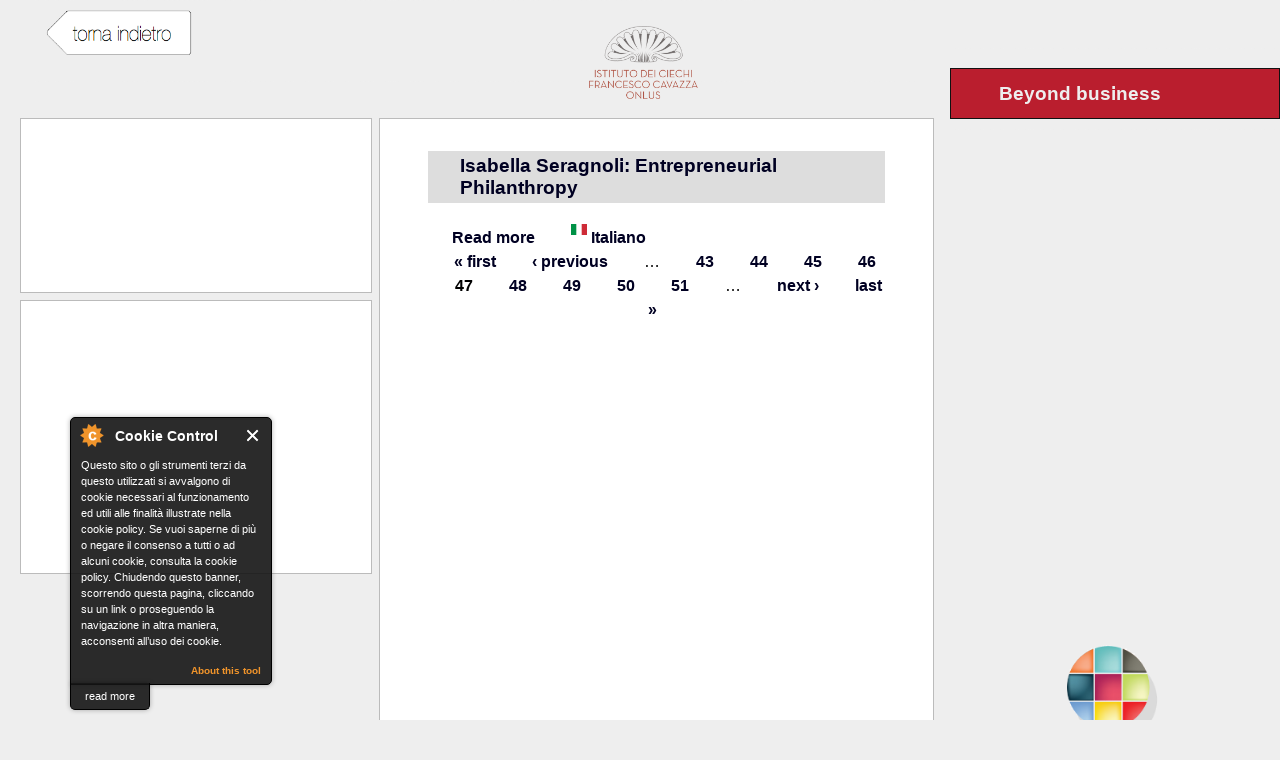

--- FILE ---
content_type: text/html; charset=utf-8
request_url: https://www.cavazza.it/drupal/en/taxonomy/term/183?page=46
body_size: 5645
content:
<!DOCTYPE html PUBLIC "-//W3C//DTD XHTML+RDFa 1.0//EN"
  "http://www.w3.org/MarkUp/DTD/xhtml-rdfa-1.dtd">
<html xmlns="http://www.w3.org/1999/xhtml" xml:lang="en" version="XHTML+RDFa 1.0" dir="ltr"
  xmlns:content="http://purl.org/rss/1.0/modules/content/"
  xmlns:dc="http://purl.org/dc/terms/"
  xmlns:foaf="http://xmlns.com/foaf/0.1/"
  xmlns:og="http://ogp.me/ns#"
  xmlns:rdfs="http://www.w3.org/2000/01/rdf-schema#"
  xmlns:sioc="http://rdfs.org/sioc/ns#"
  xmlns:sioct="http://rdfs.org/sioc/types#"
  xmlns:skos="http://www.w3.org/2004/02/skos/core#"
  xmlns:xsd="http://www.w3.org/2001/XMLSchema#">

<head profile="http://www.w3.org/1999/xhtml/vocab">
  <meta http-equiv="Content-Type" content="text/html; charset=utf-8" />
<meta about="/drupal/en/taxonomy/term/183" typeof="skos:Concept" property="rdfs:label skos:prefLabel" content="Beyond business" />
<link rel="shortcut icon" href="https://www.cavazza.it/drupal/sites/default/files/favicon_0.ico" type="image/vnd.microsoft.icon" />
<link rel="alternate" type="application/rss+xml" title="RSS - Beyond business" href="https://www.cavazza.it/drupal/en/taxonomy/term/183/feed" />
<meta name="generator" content="Drupal 7 (https://www.drupal.org)" />
<link rel="canonical" href="https://www.cavazza.it/drupal/en/taxonomy/term/183" />
<link rel="shortlink" href="https://www.cavazza.it/drupal/en/taxonomy/term/183" />
  <title>Beyond business</title>
  <link type="text/css" rel="stylesheet" href="https://www.cavazza.it/drupal/sites/default/files/css/css_dRT-6rU1dRftKRQwz-1EJWE6PP3Qm_cmfDslBM1Fs78.css" media="all" />
<link type="text/css" rel="stylesheet" href="https://www.cavazza.it/drupal/sites/default/files/css/css_Kn6V1AWeCgt2a-Nzyx6o14g65uU6vNkQCaZvu-2hiro.css" media="all" />
<link type="text/css" rel="stylesheet" href="https://www.cavazza.it/drupal/sites/default/files/css/css__6AeKucVRvreM7Q95Jf5d_B_hFHhCkn9G5M7wl1Ltzg.css" media="all" />
<link type="text/css" rel="stylesheet" href="https://www.cavazza.it/drupal/sites/default/files/css/css_x4swvVErweLlxm8SRU_vveQAla4yYHHCo8A61ruIj1U.css" media="all" />
  <script type="text/javascript" src="https://www.cavazza.it/drupal/sites/default/files/js/js_qikmINIYTWe4jcTUn8cKiMr8bmSDiZB9LQqvceZ6wlM.js"></script>
<script type="text/javascript" src="https://www.cavazza.it/drupal/sites/default/files/js/js_BNiRnytJHmBpzXXas2WUhU1xnq2axFFNlEHSnVuZeJg.js"></script>
<script type="text/javascript" src="https://www.cavazza.it/drupal/sites/default/files/js/js_FH6Sq35ZRguJ-wPJN8tcglGkUDIsCVM2Ul79TNBqu_c.js"></script>
<script type="text/javascript">
<!--//--><![CDATA[//><!--
(function(i,s,o,g,r,a,m){i["GoogleAnalyticsObject"]=r;i[r]=i[r]||function(){(i[r].q=i[r].q||[]).push(arguments)},i[r].l=1*new Date();a=s.createElement(o),m=s.getElementsByTagName(o)[0];a.async=1;a.src=g;m.parentNode.insertBefore(a,m)})(window,document,"script","https://www.google-analytics.com/analytics.js","ga");ga("create", "UA-150192694-1", {"cookieDomain":"auto"});ga("set", "anonymizeIp", true);ga("send", "pageview");
//--><!]]>
</script>
<script type="text/javascript">
<!--//--><![CDATA[//><!--
jQuery.extend(Drupal.settings, {"basePath":"\/drupal\/","pathPrefix":"en\/","ajaxPageState":{"theme":"cavazza_th","theme_token":"LQzj8bS0KOeyA0LFCKbinYpdCBuhtvTWdra-wjzc-RE","js":{"0":1,"1":1,"2":1,"3":1,"misc\/jquery.js":1,"misc\/jquery-extend-3.4.0.js":1,"misc\/jquery.once.js":1,"misc\/drupal.js":1,"sites\/all\/modules\/cookiecontrol\/js\/cookieControl-5.1.min.js":1,"sites\/all\/libraries\/colorbox\/jquery.colorbox-min.js":1,"sites\/all\/modules\/colorbox\/js\/colorbox.js":1,"sites\/all\/modules\/colorbox\/styles\/default\/colorbox_style.js":1,"sites\/all\/modules\/google_analytics\/googleanalytics.js":1,"4":1},"css":{"modules\/system\/system.base.css":1,"modules\/system\/system.menus.css":1,"modules\/system\/system.messages.css":1,"modules\/system\/system.theme.css":1,"sites\/all\/modules\/simplenews\/simplenews.css":1,"modules\/aggregator\/aggregator.css":1,"modules\/comment\/comment.css":1,"sites\/all\/modules\/date\/date_api\/date.css":1,"modules\/field\/theme\/field.css":1,"modules\/node\/node.css":1,"modules\/search\/search.css":1,"modules\/user\/user.css":1,"sites\/all\/modules\/workflow\/workflow_admin_ui\/workflow_admin_ui.css":1,"sites\/all\/modules\/views\/css\/views.css":1,"sites\/all\/modules\/ckeditor\/css\/ckeditor.css":1,"sites\/all\/modules\/colorbox\/styles\/default\/colorbox_style.css":1,"sites\/all\/modules\/ctools\/css\/ctools.css":1,"sites\/all\/modules\/taxonomy_access\/taxonomy_access.css":1,"modules\/taxonomy\/taxonomy.css":1,"sites\/all\/themes\/cavazza_th\/css\/base.css":1}},"colorbox":{"opacity":"0.85","current":"{current} of {total}","previous":"\u00ab Prev","next":"Next \u00bb","close":"Close","maxWidth":"98%","maxHeight":"98%","fixed":true,"mobiledetect":true,"mobiledevicewidth":"480px"},"googleanalytics":{"trackOutbound":1,"trackMailto":1,"trackDownload":1,"trackDownloadExtensions":"7z|aac|arc|arj|asf|asx|avi|bin|csv|doc(x|m)?|dot(x|m)?|exe|flv|gif|gz|gzip|hqx|jar|jpe?g|js|mp(2|3|4|e?g)|mov(ie)?|msi|msp|pdf|phps|png|ppt(x|m)?|pot(x|m)?|pps(x|m)?|ppam|sld(x|m)?|thmx|qtm?|ra(m|r)?|sea|sit|tar|tgz|torrent|txt|wav|wma|wmv|wpd|xls(x|m|b)?|xlt(x|m)|xlam|xml|z|zip","trackColorbox":1}});
//--><!]]>
</script>
</head>
<body class="html not-front not-logged-in two-sidebars page-taxonomy page-taxonomy-term page-taxonomy-term- page-taxonomy-term-183" >
  <div id="skip-link">
    <!-- <a href="#" class="element-invisible element-focusable">Jump to Navigation</a> -->
  </div>
    <div id="cont_pagina">
    <div id="corpo">
    <a href="#cont_riq_1" class="element-invisible">Vai alle sezione social</a>
    <a href="#contenuto_indice" class="element-invisible">Vai al menu dei link</a>
    <div id="titolo_pagina">
    	<h1 id="testo_titolo">
        	Beyond business        </h1>
    </div> <!-- #titolo_pagina -->
		<div id="contenuto" class="">
        
            <div id="cont_riq_3" class="" >
            <div id="testo"  class="">
          <!--  <h2 class="element-invisible">Contenuto della pagina</h2>-->
                      	  <div class="region region-content">
    <!-- block start -->
<div id="block-system-main" class="block block-system">

      
  <div class="content">
    <div class="term-listing-heading"><div id="taxonomy-term-183" class="taxonomy-term vocabulary-argomenti-vedereoltre">

  
  <div class="content">
      </div>

</div>
</div><div id="node-1321" class="node node-articolo-vedere-oltre node-teaser clearfix" about="/drupal/en/node/1321" typeof="sioc:Item foaf:Document">

        <h2>
      <a href="/drupal/en/node/1321">Isabella Seragnoli: Entrepreneurial Philanthropy</a>
    </h2>
    <span property="dc:title" content="Isabella Seragnoli: Entrepreneurial Philanthropy" class="rdf-meta element-hidden"></span><span property="sioc:num_replies" content="0" datatype="xsd:integer" class="rdf-meta element-hidden"></span>
  
  <div class="content clearfix">
       	  </div>

      <div class="link-wrapper">
      <ul class="links inline"><li class="node-readmore first"><a href="/drupal/en/node/1321" rel="tag" title="Isabella Seragnoli: Entrepreneurial Philanthropy">Read more<span class="element-invisible"> about Isabella Seragnoli: Entrepreneurial Philanthropy</span></a></li>
<li class="translation_it last"><a href="/drupal/it/node/1289" title="Isabella Seragnoli e la &quot;filantropia imprenditoriale&quot;" class="translation-link" xml:lang="it"><img class="language-icon" typeof="foaf:Image" src="https://www.cavazza.it/drupal/sites/all/modules/languageicons/flags/it.png" width="16" height="12" alt="Italiano" title="Italiano" /> Italiano</a></li>
</ul>    </div>
  
  
</div>
<h2 class="element-invisible">Pages</h2><div class="item-list"><ul class="pager"><li class="pager-first first"><a title="Go to first page" href="/drupal/en/taxonomy/term/183">« first</a></li>
<li class="pager-previous"><a title="Go to previous page" href="/drupal/en/taxonomy/term/183?page=45">‹ previous</a></li>
<li class="pager-ellipsis">…</li>
<li class="pager-item"><a title="Go to page 43" href="/drupal/en/taxonomy/term/183?page=42">43</a></li>
<li class="pager-item"><a title="Go to page 44" href="/drupal/en/taxonomy/term/183?page=43">44</a></li>
<li class="pager-item"><a title="Go to page 45" href="/drupal/en/taxonomy/term/183?page=44">45</a></li>
<li class="pager-item"><a title="Go to page 46" href="/drupal/en/taxonomy/term/183?page=45">46</a></li>
<li class="pager-current">47</li>
<li class="pager-item"><a title="Go to page 48" href="/drupal/en/taxonomy/term/183?page=47">48</a></li>
<li class="pager-item"><a title="Go to page 49" href="/drupal/en/taxonomy/term/183?page=48">49</a></li>
<li class="pager-item"><a title="Go to page 50" href="/drupal/en/taxonomy/term/183?page=49">50</a></li>
<li class="pager-item"><a title="Go to page 51" href="/drupal/en/taxonomy/term/183?page=50">51</a></li>
<li class="pager-ellipsis">…</li>
<li class="pager-next"><a title="Go to next page" href="/drupal/en/taxonomy/term/183?page=47">next ›</a></li>
<li class="pager-last last"><a title="Go to last page" href="/drupal/en/taxonomy/term/183?page=55">last »</a></li>
</ul></div>  </div>

</div><!-- /.block -->
  </div>
            </div>	<!-- #testo -->
            </div> <!-- #cont_riq_3 -->
            <div id="riq_sx" class="">
                <div id="riq_contatti">
                 <h2 class="element-invisible">Contatti</h2>

                                </div>
				<div id="cont_riq_1">
                 <h2 class="element-invisible">Social</h2>
                                </div> <!-- #cont_riq_1 -->
                <div id="cont_riq_2">
                                
                </div> <!-- #cont_riq_2 -->
            </div> <!-- #riq_sx -->
        </div> <!-- #contenuto -->    
        <div id="riferimenti" class="">
        	<div id="riferimento_in_princ">
                <div id="img_area">
                                </div>
            </div> <!-- #riferimento_in_princ -->
            <div id="indice">
            	<div id="contenuto_indice">
                <h2 class="element-invisible">Link della sezione</h2>

             		  <div class="region region-sidebar-first">
    <!-- block start -->
<div id="block-system-main-menu" class="block block-system block-menu">

      
  <div class="content">
    <ul class="menu"><li class="first collapsed"><a href="https://www.progettolimitless.it" title="">Progetto Limitless</a></li>
<li class="collapsed"><a href="/drupal/en/node/56">Istituto Francesco Cavazza</a></li>
<li class="collapsed"><a href="/drupal/en/node/229">Servizi alla persona</a></li>
<li class="collapsed"><a href="/drupal/en/node/259">Area Tecnica - Cavazza 2000</a></li>
<li class="collapsed"><a href="/drupal/en/node/261">Biblioteca</a></li>
<li class="expanded"><a href="/drupal/en/node/315">Museo Tattile ANTEROS</a><ul class="menu"><li class="first leaf"><a href="/drupal/en/node/332">Presentazione</a></li>
<li class="leaf"><a href="/drupal/en/node/333">Servizi offerti</a></li>
<li class="leaf"><a href="/drupal/en/node/228">Approfondisci</a></li>
<li class="last leaf"><a href="/drupal/en/node/381">Staff</a></li>
</ul></li>
<li class="collapsed"><a href="/drupal/en/node/233">Progetti, eventi e notizie</a></li>
<li class="expanded"><a href="/drupal/en/node/349">La radio</a><ul class="menu"><li class="first leaf"><a href="/drupal/en/node/1123">Home RadioOltre</a></li>
<li class="leaf"><a href="/drupal/en/node/350">Palinsesto</a></li>
<li class="leaf"><a href="/drupal/en/node/665" title="Elenco dei podcast organizzati per categorie">I Podcast</a></li>
<li class="leaf"><a href="/drupal/en/node/349" title="">Approfondisci</a></li>
<li class="leaf"><a href="/drupal/en/node/348">Ascoltare Radio Oltre</a></li>
<li class="leaf"><a href="/drupal/en/node/1125">Programmi</a></li>
<li class="leaf"><a href="/drupal/en/node/1362">Staff e partners</a></li>
<li class="last leaf"><a href="/drupal/en/node/646" title="Tutti i riferimenti per contattare Radiooltre e intervenire durante le trasmissioni">Contatti</a></li>
</ul></li>
<li class="collapsed"><a href="/drupal/en/node/1001">The &quot;Museo Tolomeo&quot;</a></li>
<li class="last collapsed"><a href="/drupal/en/node/1168" title="Scuola e formazione">Scuola e formazione</a></li>
</ul>  </div>

</div><!-- /.block -->
  </div>
             	</div>
            </div> <!-- #indice -->
            <div id="rif_home">
            	<div id="img_back_home">
                <a href="/" title="Torna alla pagina iniziale"><img src="/sites/all/themes/cavazza_th/images/elementi/torna_indice.png" alt="Torna alla pagina iniziale" title="Torna alla pagina iniziale" /></a>
                </div>
            </div> <!-- #rif_home -->
        </div> <!-- #riferimenti -->	
    </div> <!-- #corpo -->
    <div id="header">
	<div id="dati_pagina">
    <p id="testo_titolo_unico">
    <img id="logo_istituto" src="/sites/all/themes/cavazza_th/images/elementi/logo_cavazza_low_res.png" alt="Istituto dei Ciechi Francesco Cavazza" title="Istituto dei Ciechi Francesco Cavazza" /></p>
    </div> <!-- #dati_pagina -->
    <div id="navigazione">
    <a onclick="javascript:history.go(-1)" title="Torna indietro"><img src="/sites/all/themes/cavazza_th/images/elementi/torna_indietro.png" alt="Torna indietro" title="Torna indietro" /></a>
    </div> <!-- #navigazione -->
</div>	<!-- #header -->
    <div id="footer">  <div class="region region-footer">
    <!-- block start -->
<div id="block-block-4" class="block block-block">

      
  <div class="content">
    <p class="maiuscolo">Istituto dei Ciechi Francesco Cavazza </p>
<p>P.IVA / C.F. 00345340376</p>
<p><a href="mailto:istituto@cavazza.it">istituto@cavazza.it</a> - Tel. +39 051 332090 - Fax. +39 051 332609</p>
<p>Via Castiglione, 71 - 40124 Bologna</p>
<p><img alt="Aderente alla Consulta tra le Antiche Istituzioni Bolognesi" src="/drupal/sites/default/files/images/logo_istituzioni_consulta_base_60 small(1).png" title="Aderente alla Consulta tra le Antiche Istituzioni Bolognesi" /></p>
<p>© 2015 Tutti i diritti sono riservati</p>
<p><a href="node/1759">Informativa sul trattamento dei dati personali</a></p>
  </div>

</div><!-- /.block -->
  </div>
    </div> <!-- cont_footer -->
</div>	<!-- #cont_pagina -->
</div></div><!-- /#page, /#page-wrapper -->  <script type="text/javascript">
<!--//--><![CDATA[//><!--

    jQuery(document).ready(function($) {
    cookieControl({
        introText: '<p>Questo sito o gli strumenti terzi da questo utilizzati si avvalgono di cookie necessari al funzionamento ed utili alle finalità illustrate nella cookie policy. Se vuoi saperne di più o negare il consenso a tutti o ad alcuni cookie, consulta la cookie policy. Chiudendo questo banner, scorrendo questa pagina, cliccando su un link o proseguendo la navigazione in altra maniera, acconsenti all’uso dei cookie.</p>',
        fullText: '<p>I Cookie sono costituiti da porzioni di codice installate all\'interno del browser che assistono il Titolare nell’erogazione del servizio in base alle finalità descritte. Alcune delle finalità di installazione dei Cookie potrebbero, inoltre, necessitare del consenso dell\'Utente.</p><p>By using our site you accept the terms of our <a href="/drupal/en/node/1093">Privacy Policy</a>.',
        theme: 'dark',
        html: '<div id="cccwr"><div id="ccc-state" class="ccc-pause"><div id="ccc-icon"><button><span>Cookie Control</span></button></div><div class="ccc-widget"><div class="ccc-outer"><div class="ccc-inner"><h2>Cookie Control</h2><div class="ccc-content"><p class="ccc-intro"></p><div class="ccc-expanded"></div><div id="ccc-cookies-switch" style="background-position-x: 0;"><a id="cctoggle" href="#" style="background-position-x: 0;" name="cctoggle"><span id="cctoggle-text">Cookies test</span></a></div><div id="ccc-implicit-warning">(One cookie will be set to store your preference)</div><div id="ccc-explicit-checkbox"><label><input id="cchide-popup" type="checkbox" name="ccc-hide-popup" value="Y" /> Do not ask me again<br /></label> (Ticking this sets a cookie to hide this popup if you then hit close. This will not store any personal information)</div><p class="ccc-about"><small><a href="http://www.civicuk.com/cookie-law" target="_blank">About this tool</a></small></p><a class="ccc-icon" href="http://www.civicuk.com/cookie-law" target="_blank"title="About Cookie Control">About Cookie Control</a><button class="ccc-close">Close</button></div></div></div><button class="ccc-expand">read more</button></div></div></div>',
        position: 'left',
        shape: 'triangle',
        startOpen: true,
        autoHide: 60000,
        onAccept: function(cc){cookiecontrol_accepted(cc)},
        onReady: function(){},
        onCookiesAllowed: function(cc){cookiecontrol_cookiesallowed(cc)},
        onCookiesNotAllowed: function(cc){cookiecontrol_cookiesnotallowed(cc)},
        countries: '',
        subdomains: true,
        cookieName: 'istituto-dei-ciechi-francesco-cavazza_cookiecontrol',
        iconStatusCookieName: 'ccShowCookieIcon',
        consentModel: 'information_only'
        });
      });
    
//--><!]]>
</script>
<script type="text/javascript">
<!--//--><![CDATA[//><!--
function cookiecontrol_accepted(cc) {
cc.setCookie('ccShowCookieIcon', 'no');jQuery('#ccc-icon').hide();
}
//--><!]]>
</script>
<script type="text/javascript">
<!--//--><![CDATA[//><!--
function cookiecontrol_cookiesallowed(cc) {

}
//--><!]]>
</script>
<script type="text/javascript">
<!--//--><![CDATA[//><!--
function cookiecontrol_cookiesnotallowed(cc) {

}
//--><!]]>
</script>
</body>
</html>


--- FILE ---
content_type: text/css
request_url: https://www.cavazza.it/drupal/sites/default/files/css/css_x4swvVErweLlxm8SRU_vveQAla4yYHHCo8A61ruIj1U.css
body_size: 3867
content:
body{background-color:#eeeeee;font-family:Arial,Helvetica,sans-serif;}*{margin:0;padding:0;}a{text-decoration:none;color:#002;font-size:1em;font-weight:bold;}a.colorato{color:#00C;}#cont_pagina{}#cont_pagina_esteso{margin-top:5em;}#cont_header{}#cont_body{height:55em;min-width:800px;}#cont_pulsanti{display:block;width:55%;float:left;margin-left:0;margin-top:0;padding:0.5%;}#cont_pulsanti h1{margin:0;padding:0;font-size:0.1em;}.intestazioni_pulsanti{font-size:1.8em;left:1em;top:1em;display:block;text-decoration:none;font-stretch:narrower;width:18%;}.sfondo_pulsante{width:100%;}ul#lista_pulsanti{background-color:#FFF;border:#DDD solid 1px;display:block;width:93%;float:left;margin-left:3%;margin-top:0%;margin-right:0;padding:0.5%;min-width:600px;}li.elemento_pulsante{position:relative;list-style:none;margin:0.2%;padding:0;display:block;float:left;width:32.9%;}.titolo_pulsante{position:absolute;display:block;top:10%;left:10%;font-family:Arial,Helvetica,sans-serif;font-style:normal;font-size:1.25em;max-width:80%;text-transform:none;font-weight:normal;margin-top:0;background-color:transparent;padding:0;}.maiuscolo{text-transform:uppercase;}.centrato,.rtecenter{text-align:center;}span.pulsante1{color:#550A00;top:5%;left:5%;}span.pulsante2{color:#0E2635;}span.pulsante3{color:#fff;}span.pulsante4{color:#fff;}span.pulsante5{color:#fff;}span.pulsante6{color:#fff;}span.pulsante7{color:#00131C;}span.pulsante8{color:#2E1D0A;}span.pulsante9{color:#fff;}#cont_news_bookm{width:37%;float:right;}#cont_bookmarks{float:right;width:60%;margin-top:2em;}#bookmark_list li.leaf{text-decoration:none;list-style:none;display:block;background-color:#ba1e2e;margin:.4em;margin-right:0;padding:.7em;padding-left:2.5em;border:#111 solid  1px;}#bookmark_list li a{color:#FFF;text-decoration:none;font-size:1.5em;text-transform:none;font-style:normal;font-weight:normal;}#search-block-form{margin:5%;margin-left:10%;text-align:center;}#edit-search-block-form--2{display:block;width:80%;padding-top:0.2em;padding-bottom:0.2em;margin:auto;font-weight:bold;font-size:1.5em;text-align:center;}input#edit-submit,input#edit-checkout,.delete-line-item{margin:0.5em;padding:0.5;color:#9d1e2e;width:12em;text-transform:uppercase;font-size:1.3em;}delete-line-item{margin:0;}#oltre_bookmark{}#bookmark_list{}#cont_news{float:right;width:100%;display:block;margin:5%;}#cont_news1{background-color:#FFF;border:#BBB solid 1px;float:right;width:100%;height:22em;display:block;margin:0;overflow:scroll;overflow-x:hidden;padding-top:0.5em;}#cont_news1 h2.titolo_elemento a{color:#250E00;border-bottom:#888 solid .2em;}#block-views-novit-ed-eventi-block{margin-right:1em;}.lista_news{list-style:none;margin:0;padding:0;color:#2a2a1f;text-decoration:none;font-size:0.9em;}lista_news li{margin-right:1em;}.lista_news h1{clear:none;font-size:1.2em;line-height:1.3em;margin:0;}.lista_news h2{background-color:white;clear:none;margin:0;padding:0;}.lista_news h3{line-height:1.5em;}.lista_news a{}.views-field-field-image{float:right;clear:right;margin:0.7em;}.views-field-field-foto img{height:auto;width:100%;}.elemento-lista-news{display:block;min-height:6em;list-style:none;text-indent:none;}.elemento-lista-news h2{font-size:0.95em;}.elemento-lista-news h3{font-size:1.2em;margin-bottom:0;margin-top:0;background-color:#F0F0F0;padding:0.3em;padding-left:0;}.views-field-timestamp{font-style:italic;margin-top:0.7em;margin-bottom:0.3em;}.data{font-style:italic;font-size:0.9em;}.etichetta_data{font-style:italic;font-size:0.9em;}.wrapper_etichetta_e_data{margin-top:0.5em;margin-bottom:1.3em;}h1.titolo_articolo{font-size:1.3em;font-style:normal;font-weight:normal;color:#555;clear:both;}.elemento_lista_articoli{position:relative;margin:0;padding:0;list-style:none;font-style:normal;font-weight:normal;color:#444;}.elemento_lista_articoli li{margin:0;padding:0;}.views-field-title a{display:inline;}.wrapper_vedi_articolo{margin-bottom:2.5em;margin-top:1.5em;padding-bottom:0.5em;border-bottom:#888 solid 0.2em;}#cont_news2{border:#BBB solid 1px;float:right;background-color:#FFF;width:100%;height:5em;display:none;margin-top:1em;overflow:scroll;}#cont_news2 div.region{margin:0.5em;}#cont_news2 li{list-style:none;margin:0;margin-left:1em;margin-top:1.3em;padding:0;line-height:1.5em;color:#2a2a1f;text-decoration:none;font-size:0.9em;}#cont_news2 li a{}#cont_news2 h2{color:#0b3947;}#cont_news2 .more-link a{font-size:1em;color:#111;text-decoration:none;font-weight:bold;}#cont_footer{height:2em;padding:.5em;clear:both;margin:auto;margin-bottom:3em;padding-bottom:5em;text-align:center;}#header{min-height:5em;left:2%;right:2%;position:absolute;top:0;}p,div s{line-height:1.5em;}ul.nosimbolo li{list-style:none;margin-left:1em;margin-top:.5em;line-height:1.5em;}h1{color:#444;clear:both;}h2{margin-top:1em;margin-bottom:.7em;font-size:1.2em;color:#500;background-color:#DDD;padding:.2em;padding-left:7%;clear:left;}h2.alto{padding-bottom:1.4em;}h3{margin:0;padding:0;margin-top:1.2em;clear:both;line-height:1.3em;}ol{margin-left:2em;margin-top:.5em;line-height:1em;}#navigazione{position:absolute;width:15%;display:block;border:#eeeeee dashed 1px;height:5em;top:0;left:0;}#navigazione img{margin:10%;margin-top:5%;width:80%;}#dati_pagina{width:58%;display:block;height:5em;float:left;margin:0;padding:0;margin-left:15%;border:#eeeeee dashed 1px;text-align:center;}#testo_dati_pagina{margin:auto;display:block;margin-top:5em;color:#555;font-size:0.7em;display:none;}#testo_titolo_unico{position:absolute;top:0;left:28%;width:43%;font-size:2em;font-family:Arial,Helvetica,sans-serif;color:#555;margin:0.3em;color:#555;height:2.3em;}#logo_istituto{height:2.3em;}#logo_istituto_home{height:7em;}#titolo_pagina .esteso{border:#eeeeee dashed 1px;display:block;height:5em;margin:0;padding:0;margin-top:-4em;}#titolo_pagina{border:#eeeeee dashed 1px;width:26%;display:block;height:5em;float:right;margin:0;padding:0;margin-top:-4em;}#testo_titolo{color:#EEE;background-color:#ba1e2e;margin:1em;margin-right:-1px;padding:0.7em;padding-left:2.5em;border:#111 solid  1px;width:80%;float:right;font-size:1.2em;}#testo_titolo h1{color:#FFF;font-size:1.3em;font-style:normal;font-weight:normal;}#corpo{margin-top:7em;}#contenuto{width:72%;height:50em;margin-left:1%;float:left;padding-top:0.5%;}#contenuto.galleria{border:none;width:100%;height:100%;float:right;overflow:scroll;margin:.5em;}#riq_sx{width:39.5%;display:block;height:100%;float:left;margin:0;padding:0;}#riq_sx.galleria{display:none;}#riq_contatti{border:#BBB solid 1px;float:left;background-color:#FFF;width:96%;height:10.8em;margin:2%;margin-bottom:0.2em;margin-top:0;overflow:scroll;overflow-x:hidden;}#riq_contatti .content{margin:1em;}#avviso{font-style:normal;font-weight:bold;color:#851809;text-align:center;background-image:url(/drupal/sites/all/themes/cavazza_th/css/under-construction.png);background-position:center;background-repeat:no-repeat;height:7em;}.region-contatti .block .content{}#cont_riq_1{border:#BBB solid 1px;text-align:center;float:left;background-color:#FFF;width:96%;height:17em;margin:2%;margin-bottom:0.4em;margin-top:0.2em;overflow:scroll;overflow-x:hidden;}.region-news-sezione{}#cont_riq_2{float:left;width:96%;height:20.5em;overflow:hidden;margin:2%;margin-top:0;}#cont_riq_3{border:#BBB solid 1px;background-color:#FFF;width:60%;height:100%;float:right;overflow:scroll;overflow-x:hidden;margin:0;}#cont_riq_3.galleria{width:75%;height:100%;float:none;overflow:scroll;margin:auto;background-color:transparent;border:none;}.colorbox img{width:100%;margin:auto;padding:1em;}#testo.galleria{margin:0;}#testo{margin:2em;margin-left:3em;margin-right:3em;text-align:left;}#testo li{list-style-position:outside;margin-left:1em;line-height:1.5em;margin-top:0.5em;}#testo ol.abc li{list-style:lower-latin;}#testo ul li{list-style:circle;}ul.indent{margin-left:2.5em;}#testo li.noBullets{list-style:none;}#testo p{line-height:1.4em;}#testo h2{}#testo h3{font-size:1em;}#testo dl{display:block;margin:1em;}#testo dt{display:block;margin-left:1em;margin-top:1em;font-weight:bold;line-height:1.5em;}#testo dd{display:block;margin-left:2em;font-style:italic;line-height:1.5em;}#riferimenti{width:27%;height:50em;float:left;margin-top:0.5em;}#riferimenti.galleria{display:none;}#riferimento_in_princ,.riferimento_in_princ{float:left;width:100%;height:auto;margin:0;text-align:center;}#img_area img,.img_area img{margin:auto;width:35%;height:auto;}#indice{width:70%;height:30em;margin:0;float:right;overflow:scroll;display:table;}#indice #contenuto_indice{vertical-align:middle;display:table-cell;}#contenuto_indice a{font-weight:normal;}#indice li{margin:0;padding:0;margin-right:0;}#indice li.leaf{text-decoration:none;list-style:none;display:block;background-color:#ba1e2e;margin:.4em;margin-right:0;padding:.7em;padding-left:2.5em;border:#111 solid  1px;width:80%;float:right;}#indice li a{color:#FFF;text-decoration:none;font-size:1.5em;text-transform:none;font-style:normal;}#indice li{display:none;}#indice li.expanded.active-trail{display:block;}#indice li.expanded.active-trail a.active-trail{display:none;}#indice li.expanded.active-trail a.active{display:none;}#indice li.active-trail{display:none;}#testo .contenuti_sottosezione{text-align:center;margin:auto;width:75%;margin-top:20%;}#testo li.elemento-indice-sottosezione{margin:0;margin-top:1.5em;margin-bottom:1em;padding:0.5em;text-decoration:none;list-style:none;display:block;background-color:#ba1e2e;height:3em;border:#111 solid  1px;}#testo li.elemento-indice-sottosezione a,#testo li.elemento-indice-sottosezione p{color:#FFF;text-decoration:none;font-size:1.5em;text-transform:none;font-style:normal;font-weight:normal;display:block;vertical-align:middle;}#testo li.elemento-indice-sottosezione p{margin-top:0;padding-top:0;}#rif_home{float:left;width:100%;height:10em;margin:0;text-align:center;}#img_back_home{width:100%;margin:0;padding:0;}#img_back_home img{width:35%;}#footer{height:2em;padding:.5em;clear:both;margin-bottom:1em;}.region-footer{text-align:center;color:#444;font-size:0.8em;margin:0.6em;}.field-type-image{float:right;margin:3%;margin-right:0;margin-top:0;}#testo img{height:auto;}#testo .destra{float:right;margin:0.5em;width:45%;}.piccola{float:right;margin:0.5em;width:15%;}#testo .destra.bandiera{width:10%;}#testo .sinistra{float:left;margin:0.5em;width:45%;}#testo .centrata{clear:both;margin:auto;text-align:center;width:100%;}#xmille{font-size:1.5em;text-align:right;}#altri_siti li{display:block;border-bottom:solid #666 0.1em;min-height:4em;}#copertina{margin:1em;width:40%;}.inlinea{display:inline;}#centrato,.centrato{text-align:center;clear:both;}.livello_accessibilita{color:#700;text-transform:uppercase;}.nascosto{display:none;}.blocco{display:block;background:#0F3;}.copertina_piccola{float:left;width:10%;margin:.3em;margin-bottom:1em;}.immagini_piccole{float:left;width:40%;}ul#elenco_vo li ul{min-height:10em;margin-top:1em;padding-top:1em;border-top:0.2em solid rgb(136,136,136);}ul#elenco_vo li ul li{clear:both;}ul#elenco_vo li ul li a{margin:0.5em;}.elemento_vedereoltre_archivio{border-bottom:0.2em solid rgb(136,136,136);margin-bottom:.7em;padding-bottom:1.3em;}.piccolo{font-size:0.7em;}h2.no_sfondino{text-align:left;color:#000;background-color:#FFF;font-size:2em;font-weight:normal;padding-left:0;}.field-name-field-sottotitolo{font-style:italic;margin-bottom:1em;}.field-name-field-autore-i{font-weight:bold;margin-bottom:1em;}img{margin-top:.5em;margin-bottom:.5em;}.vo_miniatura{width:22%;margin:1%;float:left;}.vo_piccola{width:33%;margin:3%;}.vo_media{width:66%;margin:3%;}.vo_grande{width:100%;}.vo_sx{float:left;clear:right;margin-right:.8em;}.vo_dx{float:right;clear:left;margin-left:.8em;}.vo_piccolissima{width:1em;margin:3%;}.vo_rosso{color:#8e1013;}.submitted{display:none;}#cont_riq_sommario{border:#BBB solid 1px;float:left;background-color:#FFF;width:96%;height:100%;margin:2%;margin-bottom:0;margin-top:0;overflow:scroll;}#cont_riq_testo{border:#BBB solid 1px;background-color:#FFF;width:60%;height:100%;float:right;overflow:scroll;margin:0;}#cont_riq_testo_esteso{height:100%;margin:3%;margin-top:2em;background-color:white;padding:5%;border-bottom:solid 3px darkgray;border-right:solid 3px darkgray;border-left:solid 1px darkgray;border-top:solid 1px darkgray;}#cont_riq_testo_esteso h1{margin-bottom:.3em;}#cont_riq_testo_esteso input,#cont_riq_testo_esteso select{padding:.3em;font-size:1.1em;width:80%;margin-bottom:.8em;margin-top:.2em;}#cont_riq_testo_esteso select{width:80%;}#cont_riq_testo_esteso textarea{padding:.3em;font-size:1.1em;height:15em;margin-top:.2em;}#cont_riq_testo_esteso input.form-radio{width:2em;}#cont_riq_testo_esteso div.form-actions .webform-submit{font-size:1.2em;font-weight:normal;color:#FFFFFF;padding:1em;text-decoration:none;display:block;text-align:center;background-color:#27548e;width:20em;margin:auto;}#cont_riq_testo_esteso div.form-actions{text-align:center;}.form-item .description{font-size:0.95em;}#header_sommario{background-color:transparent;color:#333;font-size:1.5em;font-weight:normal;font-family:Verdana,Geneva,sans-serif;margin:5%;padding-left:0;}#sommario{margin:5%;}#sommario h3{font-style:normal;margin-bottom:.3em;font-weight:normal;}#sommario li{list-style:none;margin-left:1em;margin-bottom:.7em;font-size:.95em;}.disabled{color:#999;}#sommario li .autore{font-style:italic;font-size:.9em;display:block;}#indice{margin:auto;padding:0;}#copertina{width:80%;margin-top:15%;padding:0;}#cover_rev{padding:auto;margin:auto;text-align:center;}.cover{width:80%;margin:auto;padding:auto;}#col1,#col2,#col3{float:left;width:33%;}#col1 ul li,#col2 ul li,#col3 ul li{list-style:none;}.twitter-share-button{margin:2em;}#commerce-cart-add-to-cart-form-1 .form-submit{width:13em;padding:1em;}div.error{display:none;}.field-name-commerce-price{margin-top:1em;padding:1em;text-align:right;border:solid .1em #999999;}#commerce-cart-add-to-cart-form-3{text-align:right;border:solid .1em #999999;}#commerce-cart-add-to-cart-form-3 div input#edit-submit{width:15em;}table.commerce-price-formatted-components{width:100%;}table.commerce-price-formatted-components tr td{padding:0.5em;}table.commerce-price-formatted-components tr td.component-title{width:60%;}#views_slideshow_cycle_teaser_section_slideshow_view-block{width:100%;}form#views-form-commerce-cart-form-default div table.views-table,.view-commerce-cart-summary div table.views-table{width:100%;}form#views-form-commerce-cart-form-default div table.views-table tr td,form#views-form-commerce-cart-form-default div table.views-table tr th,.view-commerce-cart-summary div table.views-table tr td,.view-commerce-cart-summary div table.views-table tr th,.commerce-price-formatted-components{padding:0.5em;font-size:1.5em;}div.line-item-summary{margin:0.5em;padding:0.5em;font-size:1.5em;}#miniature{margin-top:1.5em;}.img_centrata_home{width:97%;}.vischio{position:absolute;top:0;left:0;z-index:100;width:10%;}.autosized-media{width:10%;}.hashtag{font-style:italic;font-size:1.3em;color:#5A3431;text-align:center;}#twitter_logo{float:right;margin:5%;margin-right:20%;}#facebook_logo{float:right;margin:5%;}#youtube_logo{float:right;margin:5%;}table .views-view-grid{width:100%;border:#666 dashed 1px;}.link_evidenziato{font-size:1.2em;font-weight:normal;color:#FFFFFF;padding:1em;text-decoration:none;display:block;text-align:center;background-color:#27548e;height:1em;border:#111 solid 1px;width:60%;margin:auto;}.form-item-submitted-qualifica{float:left;width:45%;}.webform-component--Altro-specificare{display:block;clear:both;}dt{font-weight:bold;margin-top:1em;text-indent:1em;}dd{margin-left:2em;text-indent:3em;}


--- FILE ---
content_type: text/plain
request_url: https://www.google-analytics.com/j/collect?v=1&_v=j102&aip=1&a=32301353&t=pageview&_s=1&dl=https%3A%2F%2Fwww.cavazza.it%2Fdrupal%2Fen%2Ftaxonomy%2Fterm%2F183%3Fpage%3D46&ul=en-us%40posix&dt=Beyond%20business&sr=1280x720&vp=1280x720&_u=YEBAAEABAAAAACAAI~&jid=769594354&gjid=399792760&cid=1299515442.1768740676&tid=UA-150192694-1&_gid=1493163631.1768740676&_r=1&_slc=1&z=873560310
body_size: -449
content:
2,cG-EQKG3GDVYQ